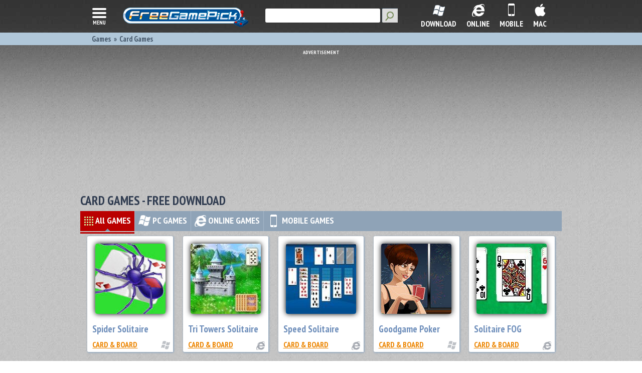

--- FILE ---
content_type: text/html
request_url: https://freegamepick.net/en/card-games/
body_size: 7273
content:

<!DOCTYPE html>
<html lang="en">
<head>
    <meta charset="utf-8">
    <base href="//freegamepick.net/" />
    <meta http-equiv="X-UA-Compatible" content="IE=edge,chrome=1">
    <link href="//freegamepick.net/img/favicon.ico" type="image/vnd.microsoft.icon" rel="icon" />
    <link href="//freegamepick.net/img/favicon.ico" type="image/vnd.microsoft.icon" rel="shortcut icon" />

    <link rel="canonical" href="http://freegamepick.net/en/card-games/" />

    <link rel="apple-touch-icon" sizes="57x57" href="//freegamepick.net/img/57.jpg">
    <link rel="apple-touch-icon" sizes="72x72" href="//freegamepick.net/img/72.jpg">
    <link rel="apple-touch-icon" sizes="76x76" href="//freegamepick.net/img/76.jpg">
    <link rel="apple-touch-icon" sizes="114x114" href="//freegamepick.net/img/114.jpg">
    <link rel="apple-touch-icon" sizes="120x120" href="//freegamepick.net/img/120.jpg">
    <link rel="apple-touch-icon" sizes="144x144" href="//freegamepick.net/img/144.jpg">
    <link rel="apple-touch-icon" sizes="152x152" href="//freegamepick.net/img/152.jpg">
    <link rel="apple-touch-icon" sizes="180x180" href="//freegamepick.net/img/180.jpg">

    <meta name="msapplication-TileColor" content="#2b5797">
    <meta name="msapplication-TileImage" content="//freegamepick.net/img/144.jpg">
    <meta name="viewport" content="width=device-width, initial-scale=1.0">

    <link rel="next" href="https://freegamepick.net/en/card-games/2/" />    <link rel="alternate" hreflang="en"  href="//freegamepick.net/en/card-games/" /><link rel="alternate" hreflang="ru"  href="//freegamepick.net/ru/card-games/" /><link rel="alternate" hreflang="es"  href="//freegamepick.net/es/card-games/" /><link rel="alternate" hreflang="fr"  href="//freegamepick.net/fr/card-games/" /><link rel="alternate" hreflang="pt"  href="//freegamepick.net/pt/card-games/" /><link rel="alternate" hreflang="de"  href="//freegamepick.net/de/card-games/" />
    <title>Card Games - Free Download - Play Free Games at FreeGamePick </title>    <meta name="description" content="Card Games ✓ Download Free Full Version PC Games ✓ Play Games Online at FreeGamePick ✓ Fun, Safe & Trusted! " />    <meta name="keywords" content="card games, games,  free games, game, download games, free pc games, download free games, game downloads, online games, free online games, play games" />
    <!--[if IE 8]>
<style>
    #header .search button {
        -ms-filter: "progid:DXImageTransform.Microsoft.Alpha(Opacity=100)";
    }
    .gamesblock .download {
        padding-right: 5px;
        padding-left: 5px !important;
    }
    .gamesblock > ul > li .category > a {
        font-size: 15px !important;
    }
</style>
<![endif]-->
    <style id="fast-view-styles">
        .infoblock2_2 .breadcrumbs,.menu-panel,.up_links .addinfo{display:none}*{color:transparent;font-size:0}.banner{padding-top:10px;margin-bottom:20px;text-align:center}.infoblock2_2{visibility:hidden;height:20px}@media (max-width:599px){.infoblock2_2{margin-bottom:15px}}.up_links{visibility:hidden;height:40px;margin-bottom:10px}@media (min-width:600px){.up_links{visibility:visible;background:#8fa3b7}}.gameselect,.screenshots-page-container .screenshots{visibility:hidden}.gamesblock .title{margin-left:2%;margin-bottom:12px;text-transform:uppercase;color:#303c50;font-weight:700;font-size:25px}.game-card{display:inline-block;vertical-align:top;-moz-box-sizing:border-box;box-sizing:border-box;-webkit-border-radius:3px;border-radius:3px;width:46.9%;max-width:215px;background:#fff;overflow:hidden;box-shadow:1px 1px 3px 1px rgba(148,170,193,.9);-webkit-box-shadow:1px 1px 3px 1px rgba(148,170,193,.9);position:relative;text-align:left;height:211px}.gamesblock .items,.screenshots-page-container .main-screenshot .screenshot{text-align:center}.game-card .bottom-bar,.game-card .gametitle,.game-card .preview,.game-download-instruction,.gamesblock .one-row .game-card:nth-child(5){display:none}.gamesblock{margin:auto;max-width:350px}.gamesblock .game-card{margin-bottom:25px;margin-left:2%}.gamesblock .game-card:first-child,.gamesblock .game-card:nth-child(2n-1){margin-left:0}@media (min-width:500px){.gamesblock .game-card{height:175px;width:22.7%}.gamesblock .game-card:nth-child(2n-1){margin-left:2%}.gamesblock .game-card:nth-child(4n+1){margin-left:0}}@media (min-width:660px){.gamesblock .game-card{height:220px}}@media (min-width:500px){.gamesblock{max-width:768px}}@media (min-width:880px){.gamesblock .one-row .game-card:nth-child(5){display:inline-block;vertical-align:top}.gamesblock .game-card{height:231px;width:17.8%}.gamesblock .game-card:nth-child(4n+1){margin-left:2%}.gamesblock .game-card:nth-child(5n+1){margin-left:0}.gamesblock{max-width:inherit}}
    </style>
    <script src="/js/polyfill.js"></script>
<link rel="stylesheet" type="text/css" href="/css/build/min/common.css?1763768876" />
<!--[if lt IE 9]>
<link rel="stylesheet" type="text/css" href="https://freegamepick.net//fonts.googleapis.com/css?family=PT+Sans+Narrow:400,700&amp;subset=cyrillic,latin" />
<link rel="stylesheet" type="text/css" href="https://freegamepick.netcss/build/min/bottom-common.css" />
<link rel="stylesheet" type="text/css" href="https://freegamepick.netcss/build/min/list.css" />
<link rel="stylesheet" type="text/css" href="/css/build/min/bottom-common.css" />
<script src="https://oss.maxcdn.com/html5shiv/3.7.2/html5shiv.min.js"></script>
<script src="/js/listener.js"></script>
<script src="https://oss.maxcdn.com/respond/1.4.2/respond.min.js"></script>
<link rel="stylesheet" type="text/css" href="/css/ie.css" />
<![endif]-->
<!-- Google Tag Manager -->
<script>(function(w,d,s,l,i){w[l]=w[l]||[];w[l].push({'gtm.start':
new Date().getTime(),event:'gtm.js'});var f=d.getElementsByTagName(s)[0],
j=d.createElement(s),dl=l!='dataLayer'?'&l='+l:'';j.async=true;j.src=
'https://www.googletagmanager.com/gtm.js?id='+i+dl;f.parentNode.insertBefore(j,f);
})(window,document,'script','dataLayer','GTM-THQNJ3NS');</script>
<!-- End Google Tag Manager -->

<script async src="https://fundingchoicesmessages.google.com/i/pub-8711872134101930?ers=1" nonce="PmBRFucLkyX9Rrp3f_0mpQ"></script><script nonce="PmBRFucLkyX9Rrp3f_0mpQ">(function() {function signalGooglefcPresent() {if (!window.frames['googlefcPresent']) {if (document.body) {const iframe = document.createElement('iframe'); iframe.style = 'width: 0; height: 0; border: none; z-index: -1000; left: -1000px; top: -1000px;'; iframe.style.display = 'none'; iframe.name = 'googlefcPresent'; document.body.appendChild(iframe);} else {setTimeout(signalGooglefcPresent, 0);}}}signalGooglefcPresent();})();</script>

</head>

<body class="">

<!-- Google Tag Manager (noscript) -->
<noscript><iframe src="https://www.googletagmanager.com/ns.html?id=GTM-THQNJ3NS"
height="0" width="0" style="display:none;visibility:hidden"></iframe></noscript>
<!-- End Google Tag Manager (noscript) -->






<div class="main-wrapper">
    <div id="body">

        <div id="header" class="main-header">
            
    <div class="main-header-container">

        <button class="menu-btn">
            <div class="ie-menu-bg"></div>
            <svg>
                <path d="M4,10h24c1.104,0,2-0.896,2-2s-0.896-2-2-2H4C2.896,6,2,6.896,2,8S2.896,10,4,10z M28,14H4c-1.104,0-2,0.896-2,2  s0.896,2,2,2h24c1.104,0,2-0.896,2-2S29.104,14,28,14z M28,22H4c-1.104,0-2,0.896-2,2s0.896,2,2,2h24c1.104,0,2-0.896,2-2  S29.104,22,28,22z" style="fill:#ffffff;"/>
            </svg>
            menu
        </button>

        <div class="main-header-logo">
            <a href="/en/">
                <img src="/img/frontend/logo.png"   width="251" height="39" alt="Free Games at FreeGamePick - Download or Play Online" />
            </a>
        </div>

        <div class="main-header-search search-panel">
            <form action="/en/search/">
                <input spellcheck="false" dir="ltr" title="search" name="search" class="gsc-input" size="10" autocomplete="off" type="text">
                <input title="search" class="search-button" value="Search" type="submit">
            </form>
        </div>

        
            <div class="main-header-buttons">
                                <a href="javascript:void" class="item search" id="showSearchButton"><div class="title">SEARCH</div></a><a class="item windows " href="/en/downloadable/"><div class="title">DOWNLOAD</div></a><a class="item browser " href="/en/online/"><div class="title">ONLINE</div></a><a class="item mobile " href="/en/mobile/"><div class="title">MOBILE</div></a><a class="item mac " href="/en/mac/"><div class="title">MAC</div></a>            </div>

        
        <div class="clr-both"></div>
    </div>

    <div id="menu" class="menu-panel">
        <div class="menu-wrapper">
    <div class="menu-panel-search search-panel">
        <form action="/en/search/">
            <input spellcheck="false" dir="ltr" title="search" name="search" class="gsc-input" size="10" autocomplete="off" type="text">
            <input title="search" class="search-button" value="Search" type="submit">
        </form>
    </div>

    <div class="header">
        <h3 class="title">
            Game Categories        </h3>
    </div>

    <div class="items">


        <div class=" item  full"><a class="item-link" href="/en/favorites/">My Favorites</a></div><div class=" item  full"><a class="item-link" href="/en/downloadable/">Download Free Games</a></div><div class=" item  full"><a class="item-link" href="/en/kids-games/">Kids Games</a></div><div class=" item  full"><a class="item-link" href="/en/hidden-object-games/">Hidden Object Games</a></div><div class=" item  full"><a class="item-link" href="/en/action-arcade-games/">Action Games</a></div><div class=" item  full"><a class="item-link" href="/en/racing-games/">Racing Games</a></div><div class=" item  full"><a class="item-link" href="/en/shooting-games/">Shooting Games</a></div><div class=" item  full"><a class="item-link" href="/en/puzzle-games/">Puzzle Games</a></div><div class=" item  full"><a class="item-link" href="/en/girls-games/">Girl Games</a></div><div class=" item  full"><a class="item-link" href="/en/time-management-games/">Time Management</a></div><div class=" item  full"><a class="item-link" href="/en/mahjong-games/">Mahjong Games</a></div><div class=" item  full"><a class="item-link" href="/en/card-board-games/">Card & Board</a></div><div class=" item  full"><a class="item-link" href="/en/jigsaw-games/">Jigsaw Games</a></div><div class=" item  full"><a class="item-link" href="/en/sports-games/">Sports Games</a></div><div class=" item  full"><a class="item-link" href="/en/strategy-games/">Strategy Games</a></div><div class=" item  full"><a class="item-link" href="/en/arcade-games/">Arcade Games</a></div>    </div>
</div>
    </div>


    <div class="main-breadcrumbs">
        <div class="wrapper">

            
            <ul class="items " itemscope itemtype="http://schema.org/BreadcrumbList">
                <li itemprop="itemListElement" itemscope itemtype="http://schema.org/ListItem"><a itemprop="item" href="/en/"><span itemprop="name">Games</span></a><meta itemprop="position" content="1" /></li><li itemprop="itemListElement" itemscope itemtype="http://schema.org/ListItem"><a itemprop="item" href="/en/card-games/"><span itemprop="name">Card Games</span></a><meta itemprop="position" content="2" /></li>            </ul>
            <div class="clr-both"></div>
        </div>
    </div>

        </div>

        <div class="container main-container">

            <div class="banner top-banner"><script async src="//pagead2.googlesyndication.com/pagead/js/adsbygoogle.js"></script>
<!-- fgp-category-billboard -->
<ins class="adsbygoogle"
     style="display:inline-block;width:970px;height:250px"
     data-ad-client="ca-pub-8711872134101930"
     data-ad-slot="2078232496"></ins>
<script>
(adsbygoogle = window.adsbygoogle || []).push({});
</script></div>
            <div id="rightcolumn">

                
<div class="main-page-title">
    <h1>Card Games - Free Download</h1>
    

    </div>


    <!--<div class="">
        <div class="">
            <ul class="" itemscope itemtype="http://schema.org/BreadcrumbList">
                            </ul>
        </div>
    </div>

    <div class="clr-both"></div>-->


                <div class="content">
                        <div class="up_links">
        <div class="addinfo">
            <ul class="filters">
                <li class="active"><a href="/en/card-games/" data-platform="all"><span class="all"></span> All<span class="wide"> GAMES</span></a></li><li class=""><a href="/en/card-games/pc/" data-platform="pc"><span class="pc"></span> PC<span class="wide"> GAMES</span></a></li><li class=""><a href="/en/card-games/online/" data-platform="online"><span class="online"></span> ONLINE<span class="wide"> GAMES</span></a></li><li class=""><a href="/en/card-games/mobile/" data-platform="mobile"><span class="mobile"></span> MOBILE<span class="wide">  GAMES</span></a></li>            </ul>
        </div>
        <div class="clr-both"></div>
    </div>
    <div class="clr-both"></div>


<div class="gamesblock category">
    <ul class="items with-pagination"><li class="game-card">
    <div class="sticker "></div>

    <div class="preview">
        <div class="hover">
            <a class="game-link" href="/en/spider-solitaire/">
                <div class="description"></div>
            </a>
        </div>
        <div class="wrapper">
            <img src="/files/games/624/logo-0.jpg" alt="Spider Solitaire"/>        </div>
    </div>

    <div class="gametitle">
        <a href="/en/spider-solitaire/">Spider Solitaire</a>
    </div>

    <div class="bottom-bar">
        <div class="type"><span class="pc"></span></div>
                    <div class="category"><a href="/en/card-board-games/pc/">Card & Board</a></div>
            </div>
</li><li class="game-card">
    <div class="sticker "></div>

    <div class="preview">
        <div class="hover">
            <a class="game-link" href="/en/tri-towers-solitaire/">
                <div class="description"></div>
            </a>
        </div>
        <div class="wrapper">
            <img src="/files/games/223/logo-0.jpg" alt="Tri Towers Solitaire"/>        </div>
    </div>

    <div class="gametitle">
        <a href="/en/tri-towers-solitaire/">Tri Towers Solitaire</a>
    </div>

    <div class="bottom-bar">
        <div class="type"><span class="online"></span></div>
                    <div class="category"><a href="/en/card-board-games/online/">Card & Board</a></div>
            </div>
</li><li class="game-card">
    <div class="sticker "></div>

    <div class="preview">
        <div class="hover">
            <a class="game-link" href="/en/speed-solitaire/">
                <div class="description"></div>
            </a>
        </div>
        <div class="wrapper">
            <img src="/files/games/167/logo-0.jpg" alt="Speed Solitaire"/>        </div>
    </div>

    <div class="gametitle">
        <a href="/en/speed-solitaire/">Speed Solitaire</a>
    </div>

    <div class="bottom-bar">
        <div class="type"><span class="online"></span></div>
                    <div class="category"><a href="/en/card-board-games/online/">Card & Board</a></div>
            </div>
</li><li class="game-card">
    <div class="sticker "></div>

    <div class="preview">
        <div class="hover">
            <a class="game-link" href="/en/goodgame-poker/">
                <div class="description"></div>
            </a>
        </div>
        <div class="wrapper">
            <img src="/files/games/564/logo-0.jpg" alt="Goodgame Poker"/>        </div>
    </div>

    <div class="gametitle">
        <a href="/en/goodgame-poker/">Goodgame Poker</a>
    </div>

    <div class="bottom-bar">
        <div class="type"><span class="pc"></span></div>
                    <div class="category"><a href="/en/card-board-games/pc/">Card & Board</a></div>
            </div>
</li><li class="game-card">
    <div class="sticker "></div>

    <div class="preview">
        <div class="hover">
            <a class="game-link" href="/en/solitaire-fog/">
                <div class="description"></div>
            </a>
        </div>
        <div class="wrapper">
            <img src="/files/games/329/logo-0.jpg" alt="Solitaire FOG"/>        </div>
    </div>

    <div class="gametitle">
        <a href="/en/solitaire-fog/">Solitaire FOG</a>
    </div>

    <div class="bottom-bar">
        <div class="type"><span class="online"></span></div>
                    <div class="category"><a href="/en/card-board-games/online/">Card & Board</a></div>
            </div>
</li><li class="game-card">
    <div class="sticker "></div>

    <div class="preview">
        <div class="hover">
            <a class="game-link" href="/en/strike-solitaire-2-seaside-season/">
                <div class="description"></div>
            </a>
        </div>
        <div class="wrapper">
            <img src="/files/games/1324/logo-0.jpg" alt="Strike Solitaire 2: Seaside Season"/>        </div>
    </div>

    <div class="gametitle">
        <a href="/en/strike-solitaire-2-seaside-season/">Strike Solitaire 2: Seaside Season</a>
    </div>

    <div class="bottom-bar">
        <div class="type"><span class="pc"></span></div>
                    <div class="category"><a href="/en/card-board-games/pc/">Card & Board</a></div>
            </div>
</li><li class="game-card">
    <div class="sticker "></div>

    <div class="preview">
        <div class="hover">
            <a class="game-link" href="/en/flash-poker/">
                <div class="description"></div>
            </a>
        </div>
        <div class="wrapper">
            <img src="/files/games/327/logo-0.jpg" alt="Flash Poker"/>        </div>
    </div>

    <div class="gametitle">
        <a href="/en/flash-poker/">Flash Poker</a>
    </div>

    <div class="bottom-bar">
        <div class="type"><span class="online"></span></div>
                    <div class="category"><a href="/en/card-board-games/online/">Card & Board</a></div>
            </div>
</li><li class="game-card">
    <div class="sticker "></div>

    <div class="preview">
        <div class="hover">
            <a class="game-link" href="/en/bird-pax/">
                <div class="description"></div>
            </a>
        </div>
        <div class="wrapper">
            <img src="/files/games/773/logo-1.png" alt="Bird Pax"/>        </div>
    </div>

    <div class="gametitle">
        <a href="/en/bird-pax/">Bird Pax</a>
    </div>

    <div class="bottom-bar">
        <div class="type"><span class="online"></span></div>
                    <div class="category"><a href="/en/card-board-games/online/">Card & Board</a></div>
            </div>
</li><li class="game-card">
    <div class="sticker "></div>

    <div class="preview">
        <div class="hover">
            <a class="game-link" href="/en/klondike-solitaire/">
                <div class="description"></div>
            </a>
        </div>
        <div class="wrapper">
            <img src="/files/games/646/logo-0.jpg" alt="Klondike Solitaire"/>        </div>
    </div>

    <div class="gametitle">
        <a href="/en/klondike-solitaire/">Klondike Solitaire</a>
    </div>

    <div class="bottom-bar">
        <div class="type"><span class="pc"></span></div>
                    <div class="category"><a href="/en/card-board-games/pc/">Card & Board</a></div>
            </div>
</li><li class="game-card">
    <div class="sticker "></div>

    <div class="preview">
        <div class="hover">
            <a class="game-link" href="/en/5-realms-of-cards/">
                <div class="description"></div>
            </a>
        </div>
        <div class="wrapper">
            <img src="/files/games/342/logo-0.jpg" alt="5 Realms of Cards"/>        </div>
    </div>

    <div class="gametitle">
        <a href="/en/5-realms-of-cards/">5 Realms of Cards</a>
    </div>

    <div class="bottom-bar">
        <div class="type"><span class="pc"></span></div>
                    <div class="category"><a href="/en/card-board-games/pc/">Card & Board</a></div>
            </div>
</li></ul>

    <ul class="pagination">
        
                <li class="prev disabled">
                            <span> < </span>
                    </li>



        
                                <li class="active">
                <a href="/en/card-games/">
                    1                </a>
            </li>
                                <li class="">
                <a href="/en/card-games/2/">
                    2                </a>
            </li>
                                <li class="">
                <a href="/en/card-games/3/">
                    3                </a>
            </li>
        


                <li class="next ">
                            <a href="/en/card-games/2/"> > </a>
                    </li>

            </ul>

<div class="list-description">
    <div class="banner ">
        <script async src="//pagead2.googlesyndication.com/pagead/js/adsbygoogle.js"></script>
<!-- fgp-category-300-1 -->
<ins class="adsbygoogle"
     style="display:inline-block;width:300px;height:250px"
     data-ad-client="ca-pub-8711872134101930"
     data-ad-slot="6898720403"></ins>
<script>
(adsbygoogle = window.adsbygoogle || []).push({});
</script>    </div>
            <div class="text">
            <h2>Free Card Games for Computer, Laptop or Mobile</h2>                            <p>Welcome to the big collection of free card games. There are a lot of diferrent pokers, solitaires and others titles. Popular card games is always interesting to play for every age. Free card games developing your logical thinking and attention skills. Also it is a very good choose to relax in a free time. Card games has a big history and it was popular in all the times among people from whole world. </p><br><p>Let's look at some best card games more closer. You can find here a lot of free card games for every platform to play. Let's start our short overview from PC title <a href='http://freegamepick.net/en/solitaire-isle/' target='blank'>Solitaire Isle</a>. Try the Solitaire you know and love with a total of three different solitaires in one. You can play Klondike, Tri Peaks and Matching! Solitaire Isle features over 110 fun levels. Select which cards to add to your deck and become the master you know you are in Solitaire Isle! </p><br><p>The next one title for mobile players - <a href='http://freegamepick.net/en/mobile/hearts-free/' target='blank'>Hearts Free</a>. This game has a rich graphics and cool animations with smoothing. Also you can choose your own avatar. In the options menu are many settings. Look at that an set the game as you like. Try to defeat opponents with as many hearts as possible. And the last card game to play online <a href='http://freegamepick.net/en/tri-towers-solitaire/' target='blank'>Tri Towers</a>. You must place cards from the layout onto the card that is showing at the bottom. Only cards that are one lower or one higher can be placed here. The Ace is both high and low. If you cannot place any cards from the layout onto the showing card, click the next card button or the wild card. 
That's all and now look at the list with our card titles and choose that you want to play. All our fun card  games are free and has full versions.</p>                    </div>
        <div class="clr-both"></div>
</div>    <div class="subcategory-tree">
        <a class="link" href="/en/card-board-games/">
                      <span class="inner">
                          <img src="/files/categories/small_image_card & board games_1457815790.jpg" alt="card & board games category icon">
                          <span class="title">Card & Board Games</span>
                      </span>
                  </a><a class="link" href="/en/jigsaw-games/">
                      <span class="inner">
                          <img src="/files/categories/small_image_Jigsaw Games_1457408239.jpg" alt="jigsaw games category icon">
                          <span class="title">Jigsaw Games</span>
                      </span>
                  </a><a class="link" href="/en/chess-games/">
                      <span class="inner">
                          <img src="/files/categories/small_image_Chess Games_1457409471.jpg" alt="chess games category icon">
                          <span class="title">Chess Games</span>
                      </span>
                  </a><a class="link" href="/en/mahjong-games/">
                      <span class="inner">
                          <img src="/files/categories/small_image_Mahjong Games_1457413211.jpg" alt="mahjong games category icon">
                          <span class="title">Mahjong Games</span>
                      </span>
                  </a><a class="link" href="/en/solitaire-games/">
                      <span class="inner">
                          <img src="/files/categories/small_image_solitaire games_1457538421.jpg" alt="solitaire games category icon">
                          <span class="title">Solitaire Games</span>
                      </span>
                  </a><a class="link" href="/en/poker-games/">
                      <span class="inner">
                          <img src="/files/categories/small_image_poker games_1457538805.jpg" alt="poker games category icon">
                          <span class="title">Poker Games</span>
                      </span>
                  </a>    </div>

    <div class="banner bottom-banner"><script async src="//pagead2.googlesyndication.com/pagead/js/adsbygoogle.js"></script>
<!-- fgp-category-resp-bottom -->
<ins class="adsbygoogle"
     style="display:block"
     data-ad-client="ca-pub-8711872134101930"
     data-ad-slot="9643188801"
     data-ad-format="auto"></ins>
<script>
(adsbygoogle = window.adsbygoogle || []).push({});
</script></div>

    
</div>                </div>

            </div>

            
            <div class="clr-both"></div>
        </div>


        <div id="footer" class="main-footer">
            <div class="main-footer-container">
    <div class="main-footer-logo">
        <a href="/en/">
            <img src="/img/frontend/logo.png" width="251" height="39" alt="Free Games at FreeGamePick - Download or Play Online" />
        </a>
    </div>

            <div class="collapse-wrapper" data-toggle="#footerCollapseToggle">
            <div>
                <ul class="vertical"><li><b>Popular Game Downloads</b></li><li><a href="/en/free-pc-games/" title="Free PC Games">Free PC Games</a></li><li><a href="/en/mario-games/" title="Super Mario Games">Super Mario Games</a></li><li><a href="/en/adventure-games/" title="Adventure Games">Adventure Games</a></li><li><a href="/en/minecraft-story-mode-season-2/" title="Hero In Residence Download">Hero In Residence Download</a></li><li><a href="/en/playrix-games/" title="Playrix Games">Playrix Games</a></li><li><a href="/en/online/" title="Free Online Games">Free Online Games</a></li><li><a href="/en/multiplayer-games/" title="Multiplayer Games">Multiplayer Games</a></li></ul><ul class="vertical"><li><b>Free Games</b></li><li><a href="/en/fun-games/" title="Fun Games">Fun Games</a></li><li><a href="/en/mobile/" title="iPhone Games">iPhone Games</a></li><li><a href="/en/war-games/" title="War Games">War Games</a></li><li><a href="/en/all-free-games/" title="All Free Games">All Free Games</a></li><li><a href="/en/mobile/" title="Android Games">Android Games</a></li><li><a href="/en/match-3-games/" title="Match 3 Games">Match 3 Games</a></li><li><a href="/en/zombie-games/" title="Zombie Games">Zombie Games</a></li></ul><ul class="vertical"><li><b>Best Games</b></li><li><a href="/en/windows-games/" title="Windows Games">Windows Games</a></li><li><a href="/en/windows-8-games/" title="Windows 8 Games">Windows 8 Games</a></li><li><a href="/en/windows-7-games/" title="Windows 7 Games">Windows 7 Games</a></li><li><a href="/en/computer-games/" title="Computer Games">Computer Games</a></li><li><a href="/en/unblocked-games/" title="Unblocked Games">Unblocked Games</a></li><li><a href="/en/awesome-games/" title="Awesome Games">Awesome Games</a></li><li><a href="/en/windows-10-games/" title="Windows 10 Games">Windows 10 Games</a></li></ul><ul class="vertical"><li><b>More Games</b></li><li><a href="/en/laptop-games/" title="Laptop Games">Laptop Games</a></li><li><a href="/en/minecraft/" title="Free Minecraft Download">Free Minecraft Download</a></li><li><a href="/en/mobile/" title="Free Mobile Games">Free Mobile Games</a></li><li><a href="/en/steam-games/" title="Steam Games">Steam Games</a></li><li><a href="/en/casual-games/" title="Casual Games">Casual Games</a></li></ul><ul class="vertical"><li><b>Languages</b></li><li><a href="/en/" title="English">English</a></li><li><a href="/es/" title="Spanish">Spanish</a></li><li><a href="/fr/" title="French">French</a></li><li><a href="/pt/" title="Portuguese">Portuguese</a></li><li><a href="/de/" title="Deutsche">Deutsche</a></li><li><a href="/ru/" title="Russian">Russian</a></li></ul>            </div>
        </div>
        <button id="footerCollapseToggle" class="btn-green collapse-button">
            <span class="icon-download"></span>
        </button>
    
                    <ul class="navigation">
                            <span class="row">
                                                                                            <li><a href="/en/about/" title="About">About</a></li>
                                                                                            <li><a href="/en/blog/" title="Blog">Blog</a></li>
                                                                                            <li><a href="/en/privacy/" title="Privacy">Privacy</a></li>
                                                                                            <li><a href="/en/terms/" title="Terms/EULA">Terms/EULA</a></li>
                                        </span>
                            <span class="row">
                                                                                            <li><a href="/en/how-to-remove/" title="Uninstall">Uninstall</a></li>
                                                                                            <li><a href="/en/contact/" title="Contact">Contact</a></li>
                                                                                            <li><a href="/en/sitemap/" title="Sitemap">Sitemap</a></li>
                                        </span>
                    </ul>
    
    <ul class="social">
        <li><a class="facebook" href="http://www.facebook.com/freegamepick" target="_blank" onclick="clicky.goal('Fb-button', null, 1 );"></a></li>
        <li><a class="twitter" href="http://www.twitter.com/freegamepick" target="_blank" onclick="clicky.goal('Twitter-button', null, 1 );"></a></li>
        <li><a class="google_plus" href="https://plus.google.com/102400557589300197771/" target="_blank" onclick="clicky.goal('Gplus-button', null, 1 );"></a></li>
        <li><a class="mail" href="http://eepurl.com/dmrhQ" rel="nofollow" onclick="clicky.goal('Email-button', null, 1 );"></a></li>
        <li><a class="youtube" href="http://www.youtube.com/freegamepickvideos" target="_blank" onclick="clicky.goal('Youtube-button', null, 1 );"></a></li>
        <li><a class="rss" href="/en/rss/" target="_blank" onclick="clicky.goal('Rss-button', null, 1 );"></a></li>
    </ul>

    <p class="copyright">2007 - 2025 FreeGamePick™ All Rights Reserved<a href="https://plus.google.com/102400557589300197771" rel="publisher"></a></p>
</div>
        </div>

    </div>

</div>

<span id="bottom-styles">
    <link rel="stylesheet" type="text/css" href="//fonts.googleapis.com/css?family=PT+Sans+Narrow:400,700&amp;subset=cyrillic,latin&amp;1763768876" />
<link rel="stylesheet" type="text/css" href="/css/build/min/bottom-common.css?1763768876" />
<link rel="stylesheet" type="text/css" href="/css/build/min/list.css?1763768876" />
</span>

<!--[if lt IE 9]>
<script type="text/javascript">
    var element = document.getElementById('bottom-styles');
    element.parentNode.removeChild(element);
</script>
<![endif]-->
<script type="text/javascript">
    var element = document.getElementById('fast-view-styles');
    element.parentNode.removeChild(element);
</script>


<script type="text/javascript">
    var clicky_site_ids = clicky_site_ids || [];
    clicky_site_ids.push(100747495);
    (function() {
        var s = document.createElement('script');
        s.type = 'text/javascript';
        s.async = true;
        s.src = '//static.getclicky.com/js';
        ( document.getElementsByTagName('head')[0] || document.getElementsByTagName('body')[0] ).appendChild( s );
    })();
</script>

<script src="https://ajax.googleapis.com/ajax/libs/jquery/1.11.1/jquery.min.js"></script>

<script type="text/javascript">
    $(function() {
        $.fn.lazyload && $(".jq_lazy").lazyload({
            failure_limit: 1000,
            threshold: 0,
            effect: "fadeIn",
            skip_invisible: true
        });
    });
</script>

<script type="text/javascript">
    var GLOBAL_SEARCH_URL   = '/en/search/';
    var GLOBAL_EMPTY_SEARCH = 'Hit Enter to Search';
</script>

<script type="text/javascript" src="/js/autocomplete.js?1763768876"></script>
<script type="text/javascript" src="/js/slider.js?1763768876"></script>
<script type="text/javascript" src="/js/collapse.js?1763768876"></script>
<script type="text/javascript" src="/js/menu.js?1763768876"></script>
<script type="text/javascript" src="///freegamepick.net/js/category.js?1763768876"></script>

<div class="autocomplete-popup"><ul class="result"></ul></div>
</body>
</html>


--- FILE ---
content_type: text/html; charset=utf-8
request_url: https://www.google.com/recaptcha/api2/aframe
body_size: 266
content:
<!DOCTYPE HTML><html><head><meta http-equiv="content-type" content="text/html; charset=UTF-8"></head><body><script nonce="4EpDDmAI8tmzI54w4smmLg">/** Anti-fraud and anti-abuse applications only. See google.com/recaptcha */ try{var clients={'sodar':'https://pagead2.googlesyndication.com/pagead/sodar?'};window.addEventListener("message",function(a){try{if(a.source===window.parent){var b=JSON.parse(a.data);var c=clients[b['id']];if(c){var d=document.createElement('img');d.src=c+b['params']+'&rc='+(localStorage.getItem("rc::a")?sessionStorage.getItem("rc::b"):"");window.document.body.appendChild(d);sessionStorage.setItem("rc::e",parseInt(sessionStorage.getItem("rc::e")||0)+1);localStorage.setItem("rc::h",'1769269199664');}}}catch(b){}});window.parent.postMessage("_grecaptcha_ready", "*");}catch(b){}</script></body></html>

--- FILE ---
content_type: text/css
request_url: https://freegamepick.net/css/build/min/list.css?1763768876
body_size: 3392
content:
.gamesblock{margin:auto;max-width:350px}.gamesblock h1,.gamesblock h2,.gamesblock h3{text-transform:uppercase;color:#303c50;font-weight:700;font-size:25px}.gamesblock h2{margin-bottom:12px}.gamesblock h3{margin-bottom:7px}.gamesblock .title{text-transform:uppercase;color:#303c50;margin-left:2%;margin-bottom:10px;font-weight:700;font-size:25px}.gamesblock .title h1,.gamesblock .title .page-label{display:inline}.gamesblock .type-more{text-transform:uppercase;-webkit-border-radius:3px;border-radius:3px;-moz-box-sizing:border-box;box-sizing:border-box;background:#546679;font-weight:700;color:#fff;padding:0 10px;float:right;margin:5px 9px 0 0;text-align:right;font-size:16px;text-decoration:none;line-height:1em;height:auto;padding-top:5px;padding-bottom:5px}.gamesblock .subcategories-panel{margin-bottom:10px;min-height:35px;line-height:35px;color:#303c50;text-align:center}@media (min-width:500px){.gamesblock .subcategories-panel{text-align:left;margin-left:2%}}.gamesblock .subcategories-panel .choose,.gamesblock .subcategories-panel .select{position:relative;cursor:pointer;display:inline-block;font-weight:700}.gamesblock .subcategories-panel .choose:after,.gamesblock .subcategories-panel .select:after{vertical-align:top;background-image:url(../../../img/frontend/sprite.png?1)!important;background-repeat:no-repeat;content:"";display:inline-block;width:12px;height:6px;background-position:0 0;vertical-align:middle;margin:0 5px}.gamesblock .subcategories-panel .choose{display:none}.gamesblock .subcategories-panel .choose.mobile{display:inline-block}@media (min-width:500px){.gamesblock .subcategories-panel .choose{display:inline-block}.gamesblock .subcategories-panel .choose.mobile{display:none}}@media (min-width:500px){.gamesblock .subcategories-panel .select:after,.gamesblock .subcategories-panel .select .label{display:none}}.gamesblock .subcategories-panel .selected,.gamesblock .subcategories-panel .available{-webkit-box-shadow:0 0 11px #000;-moz-box-shadow:0 0 11px #000;box-shadow:0 0 11px #000;-webkit-border-radius:5px;border-radius:5px;display:none;position:absolute;z-index:15;background-color:#8fa3b7}.gamesblock .subcategories-panel .selected .subcategory,.gamesblock .subcategories-panel .available .subcategory{display:block;color:#fff;text-decoration:none;white-space:nowrap;margin:0 10px;color:#303c50;font-weight:700}.gamesblock .subcategories-panel .selected .subcategory.back:before,.gamesblock .subcategories-panel .available .subcategory.back:before{background-image:url(../../../img/frontend/close.svg);background-repeat:no-repeat;content:"";display:inline-block;width:10px;height:10px;background-position:0 0;vertical-align:middle;margin:0 5px 0 0;background-size:contain}.gamesblock .subcategories-panel .selected.active,.gamesblock .subcategories-panel .available.active{display:block}.gamesblock .subcategories-panel .selected .delimiter,.gamesblock .subcategories-panel .available .delimiter{display:block;background-color:#78899A;font-weight:700;height:25px;line-height:25px}@media (min-width:500px){.gamesblock .subcategories-panel .selected{display:block;position:static;background-color:transparent}.gamesblock .subcategories-panel .selected .subcategory{display:inline-block}}.gamesblock .items{text-align:center;margin:0 auto 20px}.gamesblock .items.with-pagination{margin:0 auto}.gamesblock .pagination{text-align:center;margin-bottom:20px}.gamesblock .pagination li{display:inline-block;vertical-align:top;font-size:24px;margin:0 3px;width:35px;height:35px;line-height:35px;background-color:#8fa3b7;color:#fff}.gamesblock .pagination li.active,.gamesblock .pagination li:hover{background-color:#6b7681}.gamesblock .pagination li.disabled{opacity:.7}.gamesblock .pagination li.disabled:hover{background-color:#8fa3b7}.gamesblock .pagination li a{color:#fff;display:block;width:100%;height:100%}.gamesblock .pagination li.prev,.gamesblock .pagination li.next{display:none}@media (min-width:500px){.gamesblock .pagination li.prev,.gamesblock .pagination li.next{display:inline-block}}@media (min-width:340px){.gamesblock .pagination li{margin:0 5px}}.gamesblock .game-card,.gamesblock .blog-card{margin-bottom:25px;margin-left:2%}.gamesblock .game-card:first-child,.gamesblock .blog-card:first-child,.gamesblock .game-card:nth-child(2n-1),.gamesblock .blog-card:nth-child(2n-1){margin-left:0}@media (min-width:500px){.gamesblock .game-card{width:22.7%}.gamesblock .game-card:nth-child(2n-1){margin-left:2%}.gamesblock .game-card:nth-child(4n+1){margin-left:0}}@media (min-width:500px) and (max-width:659px){.gamesblock .game-card .preview{padding:8px}.gamesblock .game-card .gametitle{font-size:15px;padding-left:5px}.gamesblock .game-card .category{padding-left:5px;font-size:12px}}@media (min-width:880px){.gamesblock .game-card{width:17.8%}.gamesblock .game-card:nth-child(4n+1){margin-left:2%}.gamesblock .game-card:nth-child(5n+1){margin-left:0}}.gamesblock .one-row .game-card:nth-child(5){display:none}@media (min-width:880px){.gamesblock .one-row .game-card:nth-child(5){display:inline-block;vertical-align:top}}@media (min-width:500px){.gamesblock{max-width:768px}}@media (min-width:880px){.gamesblock{max-width:inherit}}.gamesblock.blog .items.one-row{display:flex;justify-content:space-between;padding:0 1.7%;flex-wrap:wrap}@media (min-width:500px){.gamesblock.blog .items.one-row{justify-content:center}}@media (min-width:735px){.gamesblock.blog .items.one-row{justify-content:space-between}}.gamesblock.blog.full-width .items.one-row{padding:0}.gamesblock.blog.no-bottom-offset .items{margin-bottom:0}.gamesblock.blog .blog-card{width:49%;display:flex;flex-direction:column}.gamesblock.blog .blog-card .preview{padding:0}.gamesblock.blog .blog-card .blogtitle{flex-grow:1;display:flex;flex-direction:column;justify-content:center}@media (min-width:735px){.gamesblock.blog .blog-card{width:24%;margin-left:0}}.list-description{background:#fff;min-height:300px;box-sizing:border-box;margin-bottom:20px;padding-top:10px;-webkit-border-radius:3px;border-radius:3px}@media (min-width:700px){.list-description{padding-top:0}}.list-description .text{font:15px/1.5em Arial;color:#000;min-height:100px;margin-bottom:10px;padding:15px;box-sizing:border-box}.list-description .text h1,.list-description .text h2,.list-description .text h3,.list-description .text h4,.list-description .text h5{text-align:center}@media (min-width:700px){.list-description .text{margin-bottom:0;padding:25px 25px 15px 15px}.list-description .text h1,.list-description .text h2,.list-description .text h3,.list-description .text h4,.list-description .text h5{text-align:left}}.list-description .text a{font-weight:700;color:#00F}.list-description .text a:visited{color:#00F}.list-description .text a:hover{color:#00A}.list-description .banner{margin:auto;text-align:center;height:100%;box-shadow:none;box-sizing:border-box;padding-bottom:15px}.list-description .banner:before{-moz-box-sizing:border-box;box-sizing:border-box;font-family:'PT Sans Narrow',Calibri,Candara,Segoe,"Segoe UI",Optima,Arial,sans-serif;font-weight:700;color:#6f8fbb;display:block;height:10px;text-align:center;text-transform:uppercase;font-size:10px;line-height:1em}.list-description .banner:lang(en):before{content:"Advertisement"}.list-description .banner:lang(ru):before{content:"Реклама"}.list-description .banner:lang(es):before{content:"Advertisement"}.list-description .banner:lang(pt):before{content:"Advertisement"}.list-description .banner:lang(fr):before{content:"Advertisement"}.list-description .banner:lang(de):before{content:"Advertisement"}@media (min-width:700px){.list-description .banner{width:320px;float:right;margin:15px;padding-bottom:0}.list-description .banner.single{float:none;margin:auto;padding-top:10px}}.list-description .banner:before{margin-bottom:5px}.subcategory-tree{background-color:#fff;padding:20px 20px 10px;margin-bottom:20px}.subcategory-tree .link{display:inline-block;vertical-align:top;width:98%;margin:0 2% 10px 0;height:35px;overflow:hidden;text-decoration:none;-webkit-border-radius:5px;border-radius:5px}@media (min-width:500px){.subcategory-tree .link{width:48%}}@media (min-width:700px){.subcategory-tree .link{width:31%}}@media (min-width:900px){.subcategory-tree .link{width:23%}}@media (min-width:960px){.subcategory-tree .link{width:18%}}.subcategory-tree .link:hover{background:#ABB9C7}.subcategory-tree .link .inner{height:35px;display:table-row}.subcategory-tree .link .inner img{display:block;-webkit-border-radius:5px;border-radius:5px;height:35px;width:40px;overflow:hidden;font-size:10px}.subcategory-tree .link .inner .title{display:table-cell;vertical-align:middle;width:100%;padding-left:9px;color:#303c50;line-height:15px;font-size:inherit;font-weight:inherit;text-transform:none}.category-tree{margin-bottom:20px}.category-tree .tree-title{text-transform:uppercase;color:#303c50;margin-left:2%;margin-bottom:10px;font-weight:700;font-size:25px}.category-tree .column{margin:0 10px;display:inline-block;vertical-align:top}.category-tree .column.second,.category-tree .column.third,.category-tree .column.fourth{display:none}@media (min-width:400px){.category-tree .column{width:46%;margin:0 0 0 2.5%}.category-tree .column.second{display:inline-block}}@media (min-width:660px){.category-tree .column{width:30%}.category-tree .column.third{display:inline-block}}@media (min-width:960px){.category-tree .column{width:22%}.category-tree .column.fourth{display:inline-block}}.category-tree .category-tree-item{margin-bottom:15px;background-color:#fff;overflow:hidden;-webkit-border-radius:5px;border-radius:5px;-webkit-box-shadow:0 0 11px rgba(148,170,193,.9);-moz-box-shadow:0 0 11px rgba(148,170,193,.9);box-shadow:0 0 11px rgba(148,170,193,.9)}.category-tree .header-img a{display:block}.category-tree .header-img img{width:100%}.category-tree .links{padding:5px 15px 15px}.category-tree .header{white-space:nowrap;text-overflow:ellipsis;color:#6f8fbb;font:700 19px/21px 'PT Sans Narrow',Calibri,Candara,Segoe,"Segoe UI",Optima,Arial,sans-serif;margin:10px 5px 5px;max-height:3.2em;overflow:hidden;padding:0 10px}.category-tree .header a,.category-tree .header a:visited,.category-tree .header a:active{color:#6f8fbb;text-decoration:none;display:block}.category-tree .header a:hover{text-decoration:underline}.category-tree .link{display:block;text-decoration:none;margin:5px 0;-webkit-border-radius:5px;border-radius:5px}.category-tree .link:hover{background:#ABB9C7}.category-tree .link .inner{height:35px;display:table-row}.category-tree .link .inner img{display:block;-webkit-border-radius:5px;border-radius:5px}.category-tree .link .inner .title{display:table-cell;vertical-align:middle;width:100%;padding-left:10px;color:#303c50;line-height:15px}.game-card,.blog-card{display:inline-block;vertical-align:top;-moz-box-sizing:border-box;box-sizing:border-box;-webkit-border-radius:3px;border-radius:3px;width:46.9%;max-width:215px;background:#fff;box-shadow:1px 1px 3px 1px rgba(148,170,193,.9);-webkit-box-shadow:1px 1px 3px 1px rgba(148,170,193,.9);position:relative;text-align:left}.game-card .sticker,.blog-card .sticker{position:absolute;top:0;left:0;z-index:10;display:none}.game-card .sticker.hot,.blog-card .sticker.hot,.game-card .sticker.new,.blog-card .sticker.new,.game-card .sticker.top,.blog-card .sticker.top{display:block}.game-card .sticker.hot,.blog-card .sticker.hot{display:inline-block;vertical-align:top;background-image:url(../../../img/frontend/sprite.png?1)!important;background-repeat:no-repeat;width:60px;height:60px;background-position:-60px -88px}.game-card .sticker.new,.blog-card .sticker.new{display:inline-block;vertical-align:top;background-image:url(../../../img/frontend/sprite.png?1)!important;background-repeat:no-repeat;width:60px;height:60px;background-position:0 -88px}.game-card .sticker.top,.blog-card .sticker.top{display:inline-block;vertical-align:top;background-image:url(../../../img/frontend/sprite.png?1)!important;background-repeat:no-repeat;width:60px;height:60px;background-position:-120px -88px}.game-card .preview,.blog-card .preview{overflow:hidden;position:relative;padding:15px;margin-bottom:5px}.game-card .preview .hover,.blog-card .preview .hover{-webkit-transition:opacity .2s ease-out;-moz-transition:opacity .2s ease-out;-o-transition:opacity .2s ease-out;transition:opacity .2s ease-out;-webkit-border-radius:2px;border-radius:2px;position:absolute;width:100%;height:100%;left:0;top:0;background-color:#000;opacity:0;-ms-filter:"alpha(Opacity=0)"}.game-card .preview .hover a,.blog-card .preview .hover a,.game-card .preview .hover .game-link,.blog-card .preview .hover .game-link{display:block;width:100%;height:100%;text-decoration:none}.game-card .preview .wrapper,.blog-card .preview .wrapper{-webkit-border-radius:4px;border-radius:4px;-webkit-box-shadow:0 0 11px #000;-moz-box-shadow:0 0 11px #000;box-shadow:0 0 11px #000;overflow:hidden;max-width:140px;max-height:140px;margin:auto}.game-card .preview .wrapper img,.blog-card .preview .wrapper img{width:100%;display:block;color:transparent}.game-card.external .gametitle,.blog-card.external .gametitle{text-align:center;margin:20px 0}.game-card .gametitle,.blog-card .gametitle,.game-card .blogtitle,.blog-card .blogtitle{white-space:nowrap;text-overflow:ellipsis;color:#6f8fbb;font:700 19px/21px 'PT Sans Narrow',Calibri,Candara,Segoe,"Segoe UI",Optima,Arial,sans-serif;margin:0 0 5px;max-height:3.2em;overflow:hidden;padding:0 10px;text-transform:none}.game-card .gametitle a,.blog-card .gametitle a,.game-card .blogtitle a,.blog-card .blogtitle a{text-decoration:none;color:#6f8fbb}.game-card .bottom-bar,.blog-card .bottom-bar{height:30px;line-height:30px}.game-card .star,.blog-card .star{float:left;background-image:url(../../../img/frontend/stars.png);background-repeat:no-repeat;width:96px;height:17px;margin:7px 0 0 9px}.game-card .star.s1,.blog-card .star.s1{background-position:0 -17px}.game-card .star.s2,.blog-card .star.s2{background-position:0 -33px}.game-card .star.s3,.blog-card .star.s3{background-position:0 -49px}.game-card .star.s4,.blog-card .star.s4{background-position:0 -65px}.game-card .star.s5,.blog-card .star.s5{background-position:0 -81px}.game-card .category,.blog-card .category{float:left;white-space:nowrap;text-overflow:ellipsis;color:#ec8500;padding:0 4px 0 10px;position:absolute;width:75%;width:-webkit-calc(100% - 35px);width:-moz-calc(100% - 35px);width:-o-calc(100% - 35px);width:calc(100% - 35px);overflow:hidden;font-weight:700;font-size:16px}.game-card .category a,.blog-card .category a{text-transform:uppercase;color:#ec8500}.game-card .type,.blog-card .type{float:right;padding:0 5px;background-color:#fff}.game-card .type .pc,.blog-card .type .pc,.game-card .type .buy,.blog-card .type .buy{display:inline-block;vertical-align:top;background-image:url(../../../img/frontend/sprite.png?1)!important;background-repeat:no-repeat;width:19px;height:19px;background-position:0 -158px}.game-card .type .online,.blog-card .type .online{display:inline-block;vertical-align:top;background-image:url(../../../img/frontend/sprite.png?1)!important;background-repeat:no-repeat;width:19px;height:19px;background-position:-53px -158px}.game-card .type .mobile,.blog-card .type .mobile{display:inline-block;vertical-align:top;background-image:url(../../../img/frontend/sprite.png?1)!important;background-repeat:no-repeat;width:14px;margin-right:2px;height:20px;background-position:-39px -158px}.game-card .type .online,.blog-card .type .online,.game-card .type .pc,.blog-card .type .pc,.game-card .type .mobile,.blog-card .type .mobile,.game-card .type .buy,.blog-card .type .buy{display:inline-block;vertical-align:middle}.game-card:hover .preview .hover,.blog-card:hover .preview .hover{-ms-filter:"alpha(Opacity=40)";filter:alpha(opacity=40);opacity:.4}.blog-card{max-width:240px;overflow:hidden}.blog-card .preview .wrapper{max-height:inherit;max-width:inherit;-webkit-box-shadow:none;-moz-box-shadow:none;box-shadow:none;-webkit-border-radius:0;border-radius:0}.blog-card .blogtitle{text-align:center;white-space:normal;max-height:inherit}.blog-card:hover .blogtitle a{color:#ba0000}.description-panel{-moz-box-sizing:border-box;box-sizing:border-box;font:12px/16px 'PT Sans Narrow',Calibri,Candara,Segoe,"Segoe UI",Optima,Arial,sans-serif;color:#000}.description-panel a{font-weight:700;color:#00F}.description-panel a:visited{color:#00F}.description-panel a:hover{color:#00A}.description-panel h2{font-size:24px}.description-panel .text{font:15px/1.5em Arial;background:#fff}.description-panel .text .wrapper{padding:20px}.description-panel .text h2{color:#303c50;padding:5px 20px;margin-top:-20px;margin-right:-20px;margin-left:-20px;background:#ABB9C7;text-transform:none}.description-panel .collapse-wrapper{height:150px;position:relative}.description-panel .collapse-wrapper:after{content:"";position:absolute;bottom:0;width:100%;height:35px;background:-moz-linear-gradient(top,rgba(255,255,255,0) 0,#6b7681 100%);background:-webkit-gradient(linear,left top,left bottom,color-stop(0%,rgba(255,255,255,0)),color-stop(100%,#6b7681));background:-webkit-linear-gradient(top,rgba(255,255,255,0) 0,#6b7681 100%);background:-o-linear-gradient(top,rgba(255,255,255,0) 0,#6b7681 100%);background:-ms-linear-gradient(top,rgba(255,255,255,0) 0,#6b7681 100%);background:linear-gradient(to bottom,rgba(255,255,255,0) 0,#6b7681 100%);filter:progid:DXImageTransform.Microsoft.gradient(startColorstr='#00ffffff', endColorstr='@slate', GradientType=0)}.description-panel .collapse-wrapper.expanded:after{display:none}.description-panel .collapse-button{display:block;margin:auto;padding:0 5px}.description-panel .btn-wrapper{background:#6b7681;padding-bottom:20px}@media (min-width:960px){.description-panel .collapse-wrapper{height:auto}.description-panel .collapse-wrapper:after{display:none}.description-panel .btn-wrapper{display:none}}

--- FILE ---
content_type: application/javascript; charset=utf-8
request_url: https://fundingchoicesmessages.google.com/f/AGSKWxWWfOlcTH_y0xiOLmfvnz2ir5sx7Wd6NFE5FO_gDWTnEnaXX3UUzUN3xWN7_o_oo9_ypk_qyQuxzhAWlMJnfpenruD5QkmIW05SaZGc_4uPCvLciwmrMB2ss1KvpvhcMZZsYjZdN8sMSQhwY1diYFssKHkpl03pBDfdbgkxC7PPEUCGWNNe6e1RZ2uj/_/advweb./ads-rectangle._adtech..net/ad-_700_100_
body_size: -1290
content:
window['8b918afd-a602-4f09-8e8d-af3e92173c64'] = true;

--- FILE ---
content_type: application/javascript
request_url: https://freegamepick.net/js/autocomplete.js?1763768876
body_size: 2517
content:
$(function() {
    var timeout = false;
    var popup = $('.autocomplete-popup');
    var result = popup.find('.result');

    var search = function (input) {
        var value = input.val();
        if (value.length > 2) {

            $.getJSON(GLOBAL_SEARCH_URL, {"q": value}, function(data, status) {
                var html = "", i, game;
                if (status == "success" && typeof data.games == "object" && !$.isEmptyObject(data.games)) {
                    for (i in data.games) {
                        if (! data.games.hasOwnProperty(i)) continue;
                        if (! data.games[i].link) continue;
                        game = data.games[i];
                        html += "<li class='game-row' data-id='" + game.id + "'><a href=\""+game.link+"\">" +
                            "<img width=\"48\" height=\"48\" src=\"" + (game.logo_path || game.logo) + "\" alt=\"\" /> " +
                            "<span class='name'>"+game.title+"</span>" +
                            "</a></li>";
                    }
                    popup.show();
                } else if(status == "success") {
                    popup.show();
                    html = "<li><p>" + GLOBAL_EMPTY_SEARCH + "</p></li>";
                } else {
                    popup.hide();
                }
                result.html(html);

                var styles = input.offset(),
                    //scroll = $(document).scrollTop(),
                    height = input.height(),
                    width = input.width();

                styles.top += height + 5/* - scroll*/;
                styles.width = width < 216 ? 216 : width + 5;
                popup.css(styles);
            });
        } else {
            result.html("");
            popup.hide();
        }
    };


    var addAutocomplete = function (input) {
        input.on('keyup', function() {
            if (timeout !== false) {
                window.clearTimeout(timeout);
                timeout = undefined;
            }

            timeout = window.setTimeout($.proxy(search, window, $(this)), 50);
        });

        input.on('click', function(event){event.stopPropagation();});

    };

    $("body").on('click', function() {
        if (popup.is(":visible")) {
            popup.hide();
        }
    });

    popup.on('click', function(event){event.stopPropagation();});

    setTimeout(function () {
        $('input.gsc-input').each(function () {
            addAutocomplete($(this));
        });
    }, 3000);

});

--- FILE ---
content_type: application/javascript
request_url: https://freegamepick.net/js/slider.js?1763768876
body_size: 942
content:
$(function () {
    var show = function (slider, index) {
        var items   = slider.children(),
            item    = items.eq(index),
            current = slider.data('current');

        item.show();

        if (current !== undefined) {
            var currentItem = items.eq(current);
            currentItem && currentItem.hide();
        }

        slider.data('current', index);

        var nextIndex = (index + 1) >= items.length ? 0 : (index + 1),
            nextItem  = items.eq(nextIndex),
            timer     = item.data('timer') || 15;

        setTimeout($.proxy(show, window, slider, nextIndex), timer * 1000);
    };

    $('.c-slider').each(function () {
        var slider = $(this),
            items  = slider.children();

        if (items.length) {
            if (items.length === 1) {
                items.eq(0).show();
            } else {
                show(slider, 0);
            }
        }
    });
});

--- FILE ---
content_type: application/javascript
request_url: https://freegamepick.net/js/category.js?1763768876
body_size: 196
content:
$(function() {
    $(".breadcrumbs li:last-child").css("cursor", "pointer").on('click', function() {
        $(document).scrollTop($(".gamesblock.category>.description").offset().top);
    });
});